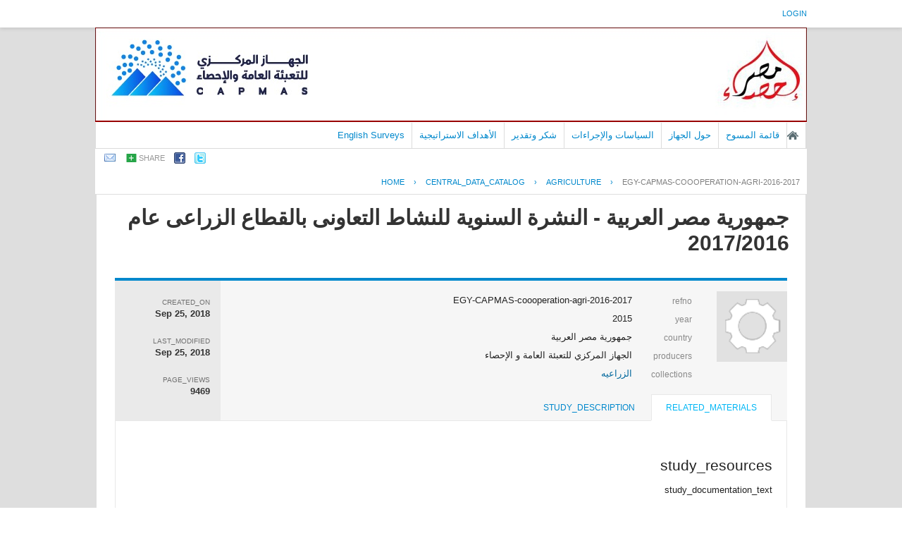

--- FILE ---
content_type: text/html; charset=UTF-8
request_url: https://censusinfo.capmas.gov.eg/Metadata-ar-v4.2/index.php/catalog/1395
body_size: 31887
content:
<!DOCTYPE html PUBLIC "-//W3C//DTD XHTML 1.0 Transitional//EN" "http://www.w3.org/TR/xhtml1/DTD/xhtml1-transitional.dtd">
<html xmlns="http://www.w3.org/1999/xhtml">
<head>
<!-- Global site tag (gtag.js) - Google Analytics -->
<script async src="https://www.googletagmanager.com/gtag/js?id=UA-178104413-1"></script>
<script>
  window.dataLayer = window.dataLayer || [];
  function gtag(){dataLayer.push(arguments);}
  gtag('js', new Date());

  gtag('config', 'UA-178104413-1');
</script>
<meta http-equiv="Content-Type" content="text/html; charset=utf-8" />
<title>جمهورية مصر العربية - النشرة السنوية للنشاط التعاونى بالقطاع الزراعى عام 2017/2016</title>
<base href="https://censusinfo.capmas.gov.eg/Metadata-ar-v4.2/" />

<!-- Google Font Directory: Open Sans -->    
<link href='http://fonts.googleapis.com/css?family=Open+Sans:400italic,700italic,400,700' rel='stylesheet' type='text/css'>
<link rel="stylesheet" type="text/css" href="themes/pcbs_ar_New/reset-fonts-grids.css" />

<link rel="stylesheet" type="text/css" href="themes/base/css/bootstrap.buttons.min.css" />

<!-- font awesome -->
<link href="//netdna.bootstrapcdn.com/font-awesome/4.0.3/css/font-awesome.css" rel="stylesheet">

<!--jquery ui-->
<link rel="stylesheet" type="text/css" href="javascript/jquery/themes/base/jquery-ui.css" />
    
<link rel="stylesheet" type="text/css" href="themes/pcbs_ar_New/forms.css" />    
<link rel="stylesheet" type="text/css" href="themes/pcbs_ar_New/styles.css" />
<link rel="stylesheet" type="text/css" href="themes/pcbs_ar_New/home.css" />

<script type="text/javascript" src="javascript/jquery/jquery.js"></script>
<script type="text/javascript" src="javascript/jquery.ba-bbq.js"></script>

<link type="text/css" rel="stylesheet" href="https://censusinfo.capmas.gov.eg/Metadata-ar-v4.2/themes/pcbs_ar_New/datacatalog.css?v=012026" /><link type="text/css" rel="stylesheet" href="https://censusinfo.capmas.gov.eg/Metadata-ar-v4.2/javascript/tree/jquery.treeview.css?v=012026" /><link type="text/css" rel="stylesheet" href="https://censusinfo.capmas.gov.eg/Metadata-ar-v4.2/themes/ddibrowser/ddi.css?v=012026" /><script type="text/javascript" src="https://censusinfo.capmas.gov.eg/Metadata-ar-v4.2/javascript/tree/jquery.treeview.pack.js?v=012026"></script><script type="text/javascript" src="https://censusinfo.capmas.gov.eg/Metadata-ar-v4.2/javascript/ddibrowser.js?v=012026"></script>
<!--[if IE]>
<link rel="stylesheet" type="text/css" href="themes/pcbs_ar_New/styles-ie.css" />
<![endif]-->
    
<script type="text/javascript"> 
   var CI = {'base_url': 'https://censusinfo.capmas.gov.eg/Metadata-ar-v4.2/index.php'}; 
   
	if (top.frames.length!=0) {
		top.location=self.document.location;
	}

   
$(document).ready(function()  {
   	/*global ajax error handler */
	$( document ).ajaxError(function(event, jqxhr, settings, exception) {
		if(jqxhr.status==401){
			window.location=CI.base_url+'/auth/login/?destination=catalog/';
		}
		else if (jqxhr.status>=500){
			alert(jqxhr.responseText);
		}
	});	

  });//end-document-ready

</script> 
<style>
.yui-t7 .yui-b {
float: left;
width: 16.8461em;
}
.yui-t7 #yui-main .yui-b {
margin-left: 17.8461em;
}
.yui-t7 #yui-main {
float: right;
margin-left: -25em;
}

/*RTL*/
.study-metadata .collection-thumb-container {
float: right;
margin-right: 0px;
margin-left: 20px;
}

.study-metadata table.survey-info {
float: right;
text-align:right;
}
.study-metadata .grid-table .links span{text-align:right;float:right;}

.study-metadata .sep {
padding-left: 10px;
border-left: 1px solid gainsboro;
padding-right:0px;
border-right:0px;
}

.study-metadata .study-statistics-box {
margin-right: 25px;
}

/*tabs*/
.study-metadata .ui-tabs-nav li {
	float: right;
}

.study-metadata .tab-sidebar {
float: right;
width: 170px;
font-size: smaller;
border-right: 0px solid gainsboro;
margin-right: 0px;
padding-left: 10px;
padding-right:0px;
}

.study-metadata .tab-body {
font-size: small;
margin-left:0px;
border-left:0px;
padding-left:0px;
margin-right: 170px;
border-right: 1px solid gainsboro;
padding-right: 20px;
}

.tab-sidebar .container{text-align:right;}

#tabs .ui-widget-header {
padding-right: 20px;
}
</style>
</head>
    

<body >
    
    <div id="mt-header">
        <div id="mt-information-bar">
            <div class="mt-inner">
                <!--login information bar-->
                <span id="user-container">
                
<div id="user-bar">
<div class="user-box">
    <a href="https://censusinfo.capmas.gov.eg/Metadata-ar-v4.2/index.php/auth/login">login</a> 
        </div>
</div>
                </span>
            </div><!-- /.mt-inner -->
        </div>
        <div id="mt-banner-strip">
            <div class="mt-inner">
                <!-- banner-->
                        <div id="hd">
       	<!-- logo -->
        <div class="site-logo">
        	<a title="MetaData C.A.P.M.A.S - Home Page"  href="https://censusinfo.capmas.gov.eg/Metadata-ar-v4.2/index.php">
            <img src="themes/pcbs_ar_New/banner.jpg"  border="0" alt="Logo"/>
            </a>
        </div>
                
               <div id="bd" >
    	<!-- banner-->
        <div style="border:1px #990000 solid;"></div>
		<div id="mt-menu-bar">
            <div class="mt-inner">
                <!-- menu -->
                                <div class="menu-horizontal">
                    <ul>
		

	
                
		<li >
        	<a  href="http://www.capmas.gov.eg/">الصفحة الرئيسية</a>
        </li>
		

	
                
		<li >
        	<a  href="https://censusinfo.capmas.gov.eg/Metadata-ar-v4.2/index.php/catalog">قائمة المسوح</a>
        </li>
		

	
                
		<li >
        	<a  href="https://censusinfo.capmas.gov.eg/Metadata-ar-v4.2/index.php/policies-and-procedures">حول الجهاز</a>
        </li>
		

	
                
		<li >
        	<a  href="https://censusinfo.capmas.gov.eg/Metadata-ar-v4.2/index.php/policies">السياسات والإجراءات</a>
        </li>
		

	
                
		<li >
        	<a  href="https://censusinfo.capmas.gov.eg/Metadata-ar-v4.2/index.php/acknowledgements">شكر وتقدير</a>
        </li>
		

	
                
		<li >
        	<a  href="https://censusinfo.capmas.gov.eg/Metadata-ar-v4.2/index.php/strategic-objectives">الأهداف الاستراتيجية</a>
        </li>
		

	
                
		<li >
        	<a  href="https://censusinfo.capmas.gov.eg/Metadata-ar-v4.2/index.php/../../Metadata-en-v4.2/index.php/catalog/">English Surveys</a>
        </li>
</ul>
                    <br style="clear:both;"/>
                </div>
                            </div>
        </div><!-- /@mt-menu-bar -->
                
                <!--share-bar -->
                <div id="page-tools">
                
<div class="share-bar-container">
<ul class="share-bar">
        <li><a rel="nofollow" href="mailto:?subject=جمهورية مصر العربية - النشرة السنوية للنشاط التعاونى بالقطاع الزراعى عام 2017/2016&amp;body=https://censusinfo.capmas.gov.eg/Metadata-ar-v4.2/index.php/catalog/1395/"><img src="images/email.png" alt="Email"/></a></li>
    <li>
    	<a href="#" class="share">share</a>
        <ul class="">
            <li><a title="share_with_digg "target="_blank" href="http://digg.com/submit?url=https://censusinfo.capmas.gov.eg/Metadata-ar-v4.2/index.php/catalog/1395/&title=جمهورية مصر العربية - النشرة السنوية للنشاط التعاونى بالقطاع الزراعى عام 2017/2016"><img src="images/icons/digg16.png"/> Digg</a></li>
            <li><a title="share_with_buzz" target="_blank" href="http://www.google.com/buzz/post?message=جمهورية مصر العربية - النشرة السنوية للنشاط التعاونى بالقطاع الزراعى عام 2017/2016&url=https://censusinfo.capmas.gov.eg/Metadata-ar-v4.2/index.php/catalog/1395/"><img src="images/icons/buzz16.png"/> Google Buzz</a></li>
            <li><a title="share_with_linkedin" target="_blank" href="http://www.linkedin.com/cws/share?url=https://censusinfo.capmas.gov.eg/Metadata-ar-v4.2/index.php/catalog/1395/&title=جمهورية مصر العربية - النشرة السنوية للنشاط التعاونى بالقطاع الزراعى عام 2017/2016&source=https://censusinfo.capmas.gov.eg/Metadata-ar-v4.2/index.php"><img src="images/icons/linkedin16.png"/> LinkedIn</a></li>
            <li><a title="share_with_stumpleupon" target="_blank" href="http://www.stumbleupon.com/submit?url=https://censusinfo.capmas.gov.eg/Metadata-ar-v4.2/index.php/catalog/1395/&title=جمهورية مصر العربية - النشرة السنوية للنشاط التعاونى بالقطاع الزراعى عام 2017/2016"><img src="images/icons/stumbleupon16.png"/> Stumbleupon</a></li>
            <li><a title="share_with_delicious" target="_blank" href="http://www.delicious.com/save?v=5&noui&jump=close&url=https://censusinfo.capmas.gov.eg/Metadata-ar-v4.2/index.php/catalog/1395/&title=جمهورية مصر العربية - النشرة السنوية للنشاط التعاونى بالقطاع الزراعى عام 2017/2016"><img src="images/icons/delicious16.png"/> Delicious</a></li>
        </ul>
    </li>
    <li><a target="_blank" 	title="share_with_facebook"	href="http://www.facebook.com/sharer.php?u=https://censusinfo.capmas.gov.eg/Metadata-ar-v4.2/index.php/catalog/1395/&t=جمهورية مصر العربية - النشرة السنوية للنشاط التعاونى بالقطاع الزراعى عام 2017/2016&src=sp"><img src="images/facebook.png"/></a></li>
    <li><a target="_blank" title="share_with_twitter"href="http://twitter.com/share?_=original_referer=https://censusinfo.capmas.gov.eg/Metadata-ar-v4.2/index.php/catalog/1395/&text=جمهورية مصر العربية - النشرة السنوية للنشاط التعاونى بالقطاع الزراعى عام 2017/2016&url=https://censusinfo.capmas.gov.eg/Metadata-ar-v4.2/index.php/catalog/1395/"><img src="images/twitter.png" alt="Twitter" /></a></li>
</ul>
</div>

<script type="text/javascript">
jQuery(function($) {
	$('.share-bar .share').click(toggle_menu);
	function toggle_menu(event)
	{
		if ($(this).parent().is(".active"))
		{
			$(this).parent().removeClass("active");
		}
		else
		{
			$(this).parent().addClass('active');
		}	
		event.stopPropagation();
		return false;
	}
	
	$('body').click(function(event) {
 		//hide the share box
		if(!$(event.target).is('.active ul, .active li'))
		{
			$('.share-bar .active').removeClass("active");
		}
 	});
 
});
</script>
                </div>
            </div><!-- /.mt-inner -->
        </div>
                
        <!--breadcrumbs -->
                            <div id="breadcrumb">
                <div class="mt-inner">
                    	    <div class="breadcrumbs" xmlns:v="http://rdf.data-vocabulary.org/#">
           <span typeof="v:Breadcrumb">
                		         <a href="https://censusinfo.capmas.gov.eg/Metadata-ar-v4.2/index.php/" rel="v:url" property="v:title">Home</a> ›
                        
       </span>
                  <span typeof="v:Breadcrumb">
                		         <a href="https://censusinfo.capmas.gov.eg/Metadata-ar-v4.2/index.php/catalog" rel="v:url" property="v:title">central_data_catalog</a> ›
                        
       </span>
                  <span typeof="v:Breadcrumb">
                		         <a href="https://censusinfo.capmas.gov.eg/Metadata-ar-v4.2/index.php/catalog/Agriculture" rel="v:url" property="v:title">AGRICULTURE</a> ›
                        
       </span>
                  <span typeof="v:Breadcrumb">
        	         	         <a class="active" href="https://censusinfo.capmas.gov.eg/Metadata-ar-v4.2/index.php/catalog/1395" rel="v:url" property="v:title">EGY-CAPMAS-COOOPERATION-AGRI-2016-2017</a>
                        
       </span>
               </div>
                </div>
            </div>
        <!-- /breadcrumbs -->
        
    </div><!-- /#mt-header -->
    
    <div id="custom-doc" class="yui-t7" > 
        <div id="bd" >
            <div id="inner-body">        
                                    <div id="content"  >        
                                                    <script type="text/javascript"> 
   var CI = {
				'base_url': 'https://censusinfo.capmas.gov.eg/Metadata-ar-v4.2/index.php',
				'current_section': 'https://censusinfo.capmas.gov.eg/Metadata-ar-v4.2/index.php/catalog/1395',
				'js_loading': 'js_loading'
			}; 	
</script> 

<script type="text/javascript">
$(function(){

	//data-dictionary row-click
	$(".data-file-row").click(function(){
		window.location=$(this).attr("data-url");
		return false;
	});

	//tree-view 
	$(".filetree").treeview({collapsed: false});
	$(".tab-sidebar li.item a,.tab-sidebar li.sub-item a").click(function(){
		
		var hash={
					tab:$("#tabs .ui-tabs-active a").attr("data-id"),
					page:$(this).attr("data-id")
				};

		$.bbq.pushState(hash);
		return false;
	});
	
	//intialize cache
	window.hash_cache={};
	window.hash_cache[""]=$('.study-tabs .tab-body').html();
	
	//hashchange event handler
	$(window).bind( 'hashchange', function(e) {
		
		$('.study-tabs .tab-body').html('<img src="images/loading.gif"/> loading...');
		
		fragments=$.deparam.fragment();
		
		if(typeof fragments.tab != 'undefined'){
			$("#tabs .ui-tabs-nav a").each(function(){ 				
				if (fragments.tab==$(this).attr("data-id")){
					$("#tabs .ui-tabs-active").removeClass("ui-tabs-active ui-state-active");
					$(this).closest("li").addClass("ui-tabs-active ui-state-active");
				}
			})
		}
		
		var cache_exists=false;
		var fragment_str = $.param.fragment();
		
		if ( window.hash_cache[ fragment_str ] ) {			
			//found in cache
			$(".tab-sidebar li.item a,.tab-sidebar li.sub-item a").removeClass("selected");
			$("#tabs .tab-body").html(window.hash_cache[ fragment_str ]);
			cache_exists=true;
		}
		
		if(typeof fragments.page!='undefined') {
			$(".tab-sidebar a").each(function(){
				if ( $(this).attr("data-id")==fragments.page ){
					
					if(cache_exists==false){
						$('.study-tabs .tab-body').load($(this).attr("href")+'?ajax=1',function(response){
							window.hash_cache[ fragment_str ]=response;
						});
					}
					
					$(".tab-sidebar li.item a,.tab-sidebar li.sub-item a").removeClass("selected");
					$(this).addClass("selected");
					return;
				}
			});
		}
	});
	
	//trigger hashchnage
	$(window).trigger('hashchange');

});
</script>
<!--survey summary resources-->
<script type="text/javascript">
	function toggle_resource(element_id){
		$("#"+element_id).parent(".resource").toggleClass("active");
		$("#"+element_id).toggle();
	}
	
	$(document).ready(function () { 
		bind_behaviours();
		
		$(".show-datafiles").click(function(){
			$(".data-files .hidden").removeClass("hidden");
			$(".show-datafiles").hide();
			return false;
		});

	});	
	
	function bind_behaviours() {
		//show variable info by id
		$(".resource-info").unbind('click');
		$(".resource-info").click(function(){
			if($(this).attr("id")!=''){
				toggle_resource('info_'+$(this).attr("id"));
			}
			return false;
		});			
	}
</script>

<div class="page-body-full study-metadata-page" itemscope="itemscope" itemtype="http://schema.org/Dataset" itemid="https://censusinfo.capmas.gov.eg/Metadata-ar-v4.2/index.php/catalog/1395">

	<h1 itemprop="name">جمهورية مصر العربية - النشرة السنوية للنشاط التعاونى بالقطاع الزراعى عام 2017/2016</h1>
	


    
<!-- tabs -->
<div id="tabs" class="study-metadata ui-tabs ui-widget ui-widget-content ui-corner-all study-tabs" >

	<div class="tab-heading"><div class="content-container study-metadata page-type page-data-study"
     style="overflow:auto;margin-bottom:10px;"
     data-page-type="study"
     data-repo-owner="Agriculture"
     data-study-id="1395"
>

	
<div class="collection-thumb-container">
	<a href="https://censusinfo.capmas.gov.eg/Metadata-ar-v4.2/index.php/catalog/Agriculture">
    <img src="files/icon-blank.png" width="100%;" alt="Agriculture" title="الزراعيه"/>
    </a>
</div>

<table class="grid-table survey-info" cellspacing="0">
	<tr>
    	<td class="label">refno</td>
        <td class="value">EGY-CAPMAS-coooperation-agri-2016-2017</td>
    </tr>
	<tr>
    	<td class="label">year</td>
        <td class="value" itemprop="temporal">2015        </td>
    </tr>
		<tr itemprop="spatial" itemscope="itemscope" itemtype="http://schema.org/Country">
    	<td class="label">country</td>
        <td class="value"  itemprop="name">جمهورية مصر العربية</td>
    </tr>
		<tr valign="top" itemprop="producer" itemscope="itemscope" itemtype="http://schema.org/Person">
    	<td class="label">producers</td>
        <td class="value" itemprop="name" >
        					                                    الجهاز المركزي للتعبئة العامة و الإحصاء                                
        </td>
    </tr>
    
		<tr valign="top">
    	<td class="label">collections</td>
        <td class="value">
					<div class="collection"><a href="https://censusinfo.capmas.gov.eg/Metadata-ar-v4.2/index.php/catalog/Agriculture">الزراعيه</a></div>
		        </td>
    </tr>
	
	        
        
</table>

<div class="study-statistics-box">

<div>
    <div class="label">created_on</div>
    <div class="value" itemprop="dateCreated">Sep 25, 2018</div>
</div>

<div>
    <div class="label">last_modified</div>
    <div class="value" itemprop="dateModified">Sep 25, 2018</div>
</div>
<div>
	<div class="label">page_views</div>
    <div class="value">9469</div>
</div>

</div>


</div><a name="tab"></a></div>

  <ul class="ui-tabs-nav ui-helper-reset ui-helper-clearfix ui-widget-header ui-corner-all" role="tablist" >
        <li class="tab-related-materials ui-state-default ui-corner-top ui-tabs-active ui-state-active" role="tab" tabindex="-1" aria-controls="tabs-3" aria-labelledby="ui-id-4" aria-selected="false">
    	<a href="https://censusinfo.capmas.gov.eg/Metadata-ar-v4.2/index.php/catalog/1395/related_materials" class="ui-tabs-anchor" role="presentation" tabindex="-1" id="ui-id-3" data-id="related-materials" title="related_materials_tab_info">related_materials</a>
    </li>
        
    <li class="tab-study-description ui-state-default ui-corner-top  " role="tab" tabindex="0" aria-controls="tabs-1" aria-labelledby="ui-id-1" aria-selected="true">
    	<a title="study_description_tab_info" href="https://censusinfo.capmas.gov.eg/Metadata-ar-v4.2/index.php/catalog/1395/study-description" class="ui-tabs-anchor" role="presentation" tabindex="-1" id="ui-id-1" data-id="study-desc">study_description</a>
	</li>
                
        
  </ul>
  <div id="tabs-1" aria-labelledby="ui-id-1" class="ui-tabs-panel ui-widget-content ui-corner-bottom" role="tabpanel" style="" aria-expanded="true" aria-hidden="false">
  	
	    <div class="tab-body-no-sidebar"><div style="padding-top:20px;">
<h2>study_resources</h2>
<div class="subtext">study_documentation_text</div>
<div class="resources">
    			        <fieldset>
        <legend>
			reports        </legend>
				                                                <div class="resource alternate" data-file-type="reports">
                    <div class="resource-left-col">
                    		<div class="resource-info" class="resource-info" title="click_to_view_information" alt="view_more_information" id="4649">النشرة السنوية للنشاط التعاونى بالقطاع الزراعى عام 2017/2016</div>
                    </div>
                    <div class="resource-right-col">
                    	<span class="resource-file-size">
							<a data-file-id="4649" target="_blank" href="https://censusinfo.capmas.gov.eg/Metadata-ar-v4.2/index.php/catalog/1395/download/4649" title="Bulletin coopration AGR  16- 2017.pdf" class="download" ><img src="images/acrobat.png" alt="pdf"  title="Bulletin coopration AGR  16- 2017.pdf"/>  &nbsp; 1.21 MB</a>                        </span>        
                    </div>
                    <div style="float:right;font-size:11px;">
                    </div>
                    <br style="clear:both;"  />

                                        
						<div id="info_4649" class="abstract">
                        
                                                
                        <table class="grid-table tbl-resource-info" >
							                                                                                                                                                                                                                                                                                                                                                                                                                                                                                                                                                                                                                                                                            <tr valign="top">
                                    <td  class="caption">authors</td>
                                    <td>الجهاز المركزى للتعبئة العامة والإحصاء</td>
                                </tr>
                                                                                                                                                                                                                                                        <tr valign="top">
                                    <td  class="caption">country</td>
                                    <td>Egypt</td>
                                </tr>
                                                                                                                                                                                            <tr valign="top">
                                    <td  class="caption">language</td>
                                    <td>Arabic</td>
                                </tr>
                                                                                                                                                                                                                                                                                                                                                                                                                                                                                                                                                                                                                                                                                                                                                                                                                                                                                                                                                                                                            <tr>
                                <td class="caption">download</td>
                                <td><a data-file-id="4649" class="download" title="Bulletin coopration AGR  16- 2017.pdf" href="https://censusinfo.capmas.gov.eg/Metadata-ar-v4.2/index.php/catalog/1395/download/4649">Bulletin coopration AGR  16- 2017.pdf</a></td>
                            </tr>
                        </table>
                        
                        </div>
                                    
                 </div>
                    </fieldset>
        		        <fieldset>
        <legend>
			other_materials        </legend>
				                                                <div class="resource" data-file-type="other">
                    <div class="resource-left-col">
                    		<div class="resource-info" class="resource-info" title="click_to_view_information" alt="view_more_information" id="4629">البيان الصحفى عربي</div>
                    </div>
                    <div class="resource-right-col">
                    	<span class="resource-file-size">
							<a data-file-id="4629" target="_blank" href="https://censusinfo.capmas.gov.eg/Metadata-ar-v4.2/index.php/catalog/1395/download/4629" title="pres_release_ar..pdf" class="download" ><img src="images/acrobat.png" alt="pdf"  title="pres_release_ar..pdf"/>  &nbsp; 420.03 KB</a>                        </span>        
                    </div>
                    <div style="float:right;font-size:11px;">
                    </div>
                    <br style="clear:both;"  />

                                        
						<div id="info_4629" class="abstract">
                        
                                                
                        <table class="grid-table tbl-resource-info" >
							                                                                                                                                                                                                                                                                                                                                                                                                                                                                                                                                                                                                                                                                                                                                        <tr valign="top">
                                    <td  class="caption">date</td>
                                    <td>2018-09-05</td>
                                </tr>
                                                                                                                                                                                                                                                                                                                                                                                                                                                                                                                                                                                                                                                                                                                                                                                                                                                                                                                                                                                                                                                                    <tr>
                                <td class="caption">download</td>
                                <td><a data-file-id="4629" class="download" title="pres_release_ar..pdf" href="https://censusinfo.capmas.gov.eg/Metadata-ar-v4.2/index.php/catalog/1395/download/4629">pres_release_ar..pdf</a></td>
                            </tr>
                        </table>
                        
                        </div>
                                    
                 </div>
                                                                <div class="resource alternate" data-file-type="other">
                    <div class="resource-left-col">
                    		<div class="resource-info" class="resource-info" title="click_to_view_information" alt="view_more_information" id="4630">البيان الصحفى انجليزي</div>
                    </div>
                    <div class="resource-right-col">
                    	<span class="resource-file-size">
							<a data-file-id="4630" target="_blank" href="https://censusinfo.capmas.gov.eg/Metadata-ar-v4.2/index.php/catalog/1395/download/4630" title="pres_release_en..pdf" class="download" ><img src="images/acrobat.png" alt="pdf"  title="pres_release_en..pdf"/>  &nbsp; 412.7 KB</a>                        </span>        
                    </div>
                    <div style="float:right;font-size:11px;">
                    </div>
                    <br style="clear:both;"  />

                                        
						<div id="info_4630" class="abstract">
                        
                                                
                        <table class="grid-table tbl-resource-info" >
							                                                                                                                                                                                                                                                                                                                                                                                                                                                                                                                                                                                                                                                                                                                                        <tr valign="top">
                                    <td  class="caption">date</td>
                                    <td>2018-09-05</td>
                                </tr>
                                                                                                                                                                                                                                                                                                                                                                                                                                                                                                                                                                                                                                                                                                                                                                                                                                                                                                                                                                                                                                                                    <tr>
                                <td class="caption">download</td>
                                <td><a data-file-id="4630" class="download" title="pres_release_en..pdf" href="https://censusinfo.capmas.gov.eg/Metadata-ar-v4.2/index.php/catalog/1395/download/4630">pres_release_en..pdf</a></td>
                            </tr>
                        </table>
                        
                        </div>
                                    
                 </div>
                    </fieldset>
        </div>
</div>
</div>
      </div>
</div>
<!-- end-tabs-->


    
    
</div>

<br style="clear:both;"/>                                            </div>
                            </div> <!-- / inner-body -->
        </div> <!--/ bd -->	
    </div><!--/ custom-doc -->
    <!-- footer -->
    <div id="ft">
        <div class="mt-inner">
            جميع الحقوق محفوظة 2012. الجهاز المركزي للتعبئة العامة والإحصاءات. لمزيد من الاستفسارات الفنية بخصوص الصفحة   الالكترونية <a href="mailto:metadata@capmas.gov.eg">اتصل بنا</a>        </div><!-- /.mt-inner -->
    </div><!-- /footer -->
        
    </body>
</html>

--- FILE ---
content_type: application/javascript
request_url: https://censusinfo.capmas.gov.eg/Metadata-ar-v4.2/javascript/ddibrowser.js?v=012026
body_size: 1325
content:
$(document).ready(function () { 
	
	//show/hide variable info
	$(document.body).on("click",".table-variable-list .row-color1, .table-variable-list .row-color2, .table-variable-list .row", function(){ 
		if($(this).attr("id")!=''){
			get_variable($(this).attr("id"));
		}
		return false;
	});

});	

function get_variable(id)
{
	//panel id
	var pnl="#pnl-"+id;
	
	//collapse
	if ($("#"+id).is(".pnl-active")){
		$("#"+id).toggleClass("pnl-active");
		$(pnl).parent().hide();
		return;
	}

	//unset any active panels
	$('.table-variable-list tr').removeClass("pnl-active");
		
	//expand
	ajax_error_handler('pnl-'+id);
	url=CI.current_section+'/variable/'+id;

	//hide any open panels
	$('.var-info-panel').hide();
	
	//show/hide panel
	$("#"+id).toggleClass("pnl-active");
	$(pnl).parent().show();
	$(pnl).html('<img src="images/loading.gif" border="0"/> '+ CI.js_loading);
	$(pnl).load(url+'?ajax=true', function(){
		var fooOffset = jQuery('.pnl-active').offset(),
        destination = fooOffset.top;
	    $('html,body').animate({scrollTop: destination-50}, 500);
	})
}

//show/hide resource
function toggle_resource(element_id){
	$("#"+element_id).toggle();
}

function ajax_error_handler(id)	
{
	$.ajaxSetup({
		error:function(XHR,e)	{
			$("#"+id).html('<div class="error">'+XHR.responseText+'</div>');
		}				
	});	
}
